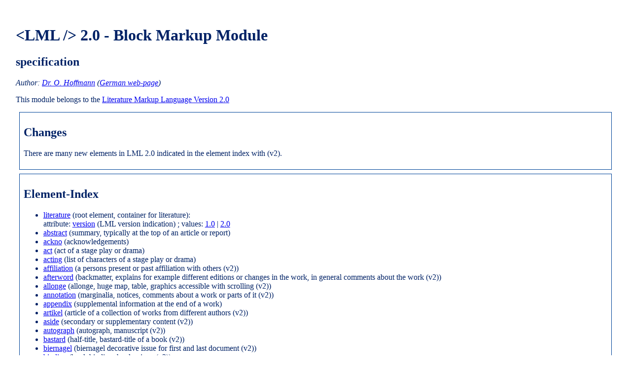

--- FILE ---
content_type: application/xhtml+xml; charset=iso-8859-1
request_url: http://hoffmann.bplaced.net/lml/block.php
body_size: 10491
content:
<?xml version="1.0" encoding="iso-8859-1" ?>
<?xml-stylesheet href="no.css" type="text/css" title="no style" alternate="yes" ?>
<?xml-stylesheet href="lit2.css" type="text/css" title="dark style" alternate="yes" ?>
<?xml-stylesheet href="lit.css" type="text/css" title="bright style" ?>
<!DOCTYPE html PUBLIC "-//W3C//DTD XHTML+RDFa 1.0//EN"
    "http://www.w3.org/MarkUp/DTD/xhtml-rdfa-1.dtd">
<html version="XHTML+RDFa 1.0"
xmlns="http://www.w3.org/1999/xhtml"
xmlns:l="http://purl.oclc.org/net/hoffmann/lml/#"
xml:lang="en">
<head>
<title>&lt;LML /&gt; 2.0 - Block Markup Module</title>
<meta property="l:keywords" content="Semantic web, role, RDFa, XHTML, SVG, WAI-ARIA, accessibility, LML, literature markup language" />
<meta property="l:desc" content="Block Markup Module from LML 2.0" />
<meta property="l:creator" content="Dr. O. Hoffmann" />
<meta property="l:genre" content="markup specification" />
<meta property="l:tune" content="neutral documentation" />
<meta property="l:impressum" content="
Dr. Olaf Hoffmann
Hannover
Deutschland/Germany
email:
&#100;&#114;&#46;&#111;&#46;&#104;&#111;&#102;&#102;&#109;&#97;&#110;&#110;&#64;&#103;&#109;&#120;&#46;&#100;&#101;" />
<meta property="l:license" content="
Copying and storage is allowed for private usage. The republishing is allowed without changes." />
<link rel="l:bookmark" hreflang="en" href="http://hoffmann.bplaced.net/lml/" title="LML: Literature Markup Language" />
<link rel="home" hreflang="de" href="http://hoffmann.bplaced.net" title="Dr. O. Hoffmann" />
<link rel="author" href="#sp-author" title="Author" />
</head>
<body>
<h1 id="sp-top"><abbr property="l:logo">&lt;LML /&gt;</abbr> 2.0 - Block Markup Module</h1>
<div property="l:release">
<h2 property="l:genre">specification</h2>

<address id="sp-author"> Author:
<a property="l:creator l:publisher" href="&#109;&#097;&#105;&#108;&#116;&#111;&#058;&#100;&#114;&#46;&#111;&#46;&#104;&#111;&#102;&#102;&#109;&#97;&#110;&#110;&#64;&#103;&#109;&#120;&#46;&#100;&#101;">Dr. O. Hoffmann</a>
(<a href="http://hoffmann.bplaced.net">German web-page</a>)
</address>

<p>This module belongs to the <a href="index.php">Literature Markup Language Version 2.0</a></p>
</div>

<div class="section" property="l:preface">
<h2 id="sp-changes">Changes</h2>

<p>There are many new elements in <abbr>LML</abbr> 2.0 indicated in the element index with (v2).</p>

</div>

<div class="section" property="l:s">
<h2 id="sp-index">Element-Index</h2>

<ul>
<li><a href='#literature'>literature</a> (root element, container for literature):<br />attribute: <a href='#a_version'>version</a> (LML version indication)
; values: <a href='#a_version1.0'>1.0</a> 
 | <a href='#a_version2.0'>2.0</a> 

</li>
<li><a href='#abstract'>abstract</a> (summary, typically at the top of an article or report)</li>
<li><a href='#ackno'>ackno</a> (acknowledgements)</li>
<li><a href='#act'>act</a> (act of a stage play or drama)</li>
<li><a href='#acting'>acting</a> (list of characters of a stage play or drama)</li>
<li><a href='#affiliation'>affiliation</a> (a persons present or past affiliation with others (v2))</li>
<li><a href='#afterword'>afterword</a> (backmatter, explains for example different editions or changes in the work, in general comments about the work (v2))</li>
<li><a href='#allonge'>allonge</a> (allonge, huge map, table, graphics accessible with scrolling (v2))</li>
<li><a href='#annotation'>annotation</a> (marginalia, notices, comments about a work or parts of it (v2))</li>
<li><a href='#appendix'>appendix</a> (supplemental information at the end of a work)</li>
<li><a href='#artikel'>artikel</a> (article of a collection of works from different authors (v2))</li>
<li><a href='#aside'>aside</a> (secondary or supplementary content (v2))</li>
<li><a href='#autograph'>autograph</a> (autograph, manuscript (v2))</li>
<li><a href='#bastard'>bastard</a> (half-title, bastard-title of a book (v2))</li>
<li><a href='#biernagel'>biernagel</a> (biernagel decorative issue for first and last document (v2))</li>
<li><a href='#binding'>binding</a> (book binding, book mirror (v2))</li>
<li><a href='#blurb'>blurb</a> (blurb, teaser, jacket text for a work (v2))</li>
<li><a href='#bq'>bq</a> (block of quoted text)</li>
<li><a href='#chapter'>chapter</a> (larger part of a work)</li>
<li><a href='#schapter'>schapter</a> (subchapter, larger part of a chapter (v2))</li>
<li><a href='#co'>co</a> (component, fragment of a jammed together work)</li>
<li><a href='#colophon'>colophon</a> (colophon, metadata about work and author, production notes at the end of a book (v2))</li>
<li><a href='#comment'>comment</a> (comment about another text fragment, typically from another person than the author)</li>
<li><a href='#concept'>concept</a> (concept, required background knowledge for the following content (v2))</li>
<li><a href='#conclusion'>conclusion</a> (conclusion or summary, typically at the end of a work)</li>
<li><a href='#cover'>cover</a> (container for a cover, graphics or raster image (v2))</li>
<li><a href='#dedication'>dedication</a> (dedication, devotement of the work to some other person or organisation)</li>
<li><a href='#discussion'>discussion</a> (container for comments about another text fragment (v2))</li>
<li><a href='#doublure'>doublure</a> (container for decorative front matter of a work or book (v2))</li>
<li><a href='#epigraph'>epigraph</a> (specific type of quotation or inscription at the beginning of a work)</li>
<li><a href='#epilog'>epilog</a> (epilog(ue) or afterword)</li>
<li><a href='#errata'>errata</a> (errata, corrigenda, list of known corrections for a work (v2))</li>
<li><a href='#explicit'>explicit</a> (the end of a work, final statement (v2))</li>
<li><a href='#extroduction'>extroduction</a> (extro, opposite of introduction, final statement (v2))</li>
<li><a href='#foreword'>foreword</a> (frontmatter, explains for example different editions or changes in a work, in general comments about a work (v2))</li>
<li><a href='#frontboard'>frontboard</a> (container for a decorative frontboard of a book (v2))</li>
<li><a href='#backboard'>backboard</a> (container for a decorative backboard of a book (v2))</li>
<li><a href='#frontispiece'>frontispiece</a> (frontmatter, some initial graphical representation, decorative illustration (v2))</li>
<li><a href='#g'>g</a> (group)</li>
<li><a href='#glossary'>glossary</a> (section containing definitions and explanations of specific phrases of a work)</li>
<li><a href='#glossterm'>glossterm</a> (term to be defined in a glossary (v2))</li>
<li><a href='#glossdef'>glossdef</a> (term definition in a glossary (v2))</li>
<li><a href='#h'>h</a> (heading or title of a chapter or section)</li>
<li><a href='#hs'>hs</a> (subheading or subtitle of a chapter or section)</li>
<li><a href='#help'>help</a> (helping text)</li>
<li><a href='#header'>header</a> (stereotype frontmatter of a document, chapter or section)</li>
<li><a href='#footer'>footer</a> (stereotype backmatter of a document, chapter or section)</li>
<li><a href='#incipit'>incipit</a> (the beginning of a work, initial statement (v2))</li>
<li><a href='#inscription'>inscription</a> (a specific type of quotation, phrase, poem as supplemental meta content about a work (v2))</li>
<li><a href='#introduction'>introduction</a> (frontmatter, purpose and goals of a work (v2))</li>
<li><a href='#logo'>logo</a> (identifiable, characteristic (graphical) representation of an entity or idea)</li>
<li><a href='#metadata'>metadata</a> (metadata, colophon about the work, directly to be presented (v2))</li>
<li><a href='#opener'>opener</a> (general container to collect all frontmatter (v2))</li>
<li><a href='#closer'>closer</a> (general container to collect all backmatter (v2))</li>
<li><a href='#postscriptum'>postscriptum</a> (some additional statement behind the end of a work, often used in letters (v2))</li>
<li><a href='#preamble'>preamble</a> (introductory and expressionary statement in a document about purpose and underlying philosophy of a work (v2))</li>
<li><a href='#preface'>preface</a> (frontmatter, explains motivation, reason to write the work, origins of the idea)</li>
<li><a href='#preliminaries'>preliminaries</a> (preliminaries of a work with information about contributors, credits, preface (v2))</li>
<li><a href='#prolog'>prolog</a> (frontmatter, prolog(ue), background of a story, content of a work, not part of a work itself (v2))</li>
<li><a href='#s'>s</a> (section, larger part of a work, section of a chapter)</li>
<li><a href='#salute'>salute</a> (some introductory greeting (v2))</li>
<li><a href='#scene'>scene</a> (scene of an stage play or drama)</li>
<li><a href='#spine'>spine</a> (representation of a book spine (v2))</li>
<li><a href='#signature'>signature</a> (signature at the end of a related block element, containing a signature as texts or as graphics (v2))</li>
<li><a href='#trailer'>trailer</a> (container for information or description, heading like at the end of a section (v2))</li>
<li><a href='#vacat'>vacat</a> (container for an intentionally empty fragment (v2))</li>
<li><a href='#warning'>warning</a> (container for a warning exposed to the audience (v2))</li>
<li><a href='#werk'>werk</a> (container for a complete work of a collection of a single author (v2))</li>
</ul>
<p><a href="index.php">Complete Element and Attribute Index</a></p>
</div><!-- sp-index  -->


<div class="section" property="l:s">
<h2 id="sp-block">Content Block Elements</h2>

<div class="section" property="l:s">
<h3 id="literature">literature</h3>
<h4>Description</h4>
<p>Type: Block</p>
<p>
This element corresponds to the root element of an <abbr>LML</abbr> document.
Every content is literature, therefore is everything included in the <code>literature</code> element.
There is often no need to use this element within a <code><em>role</em></code> attribute,
because the host language has its own root element.
But in a format not related to literature it might be useful to indicate clearly a change from something else to <code>literature</code>.
</p>
<p>
A second functionality is to separate embedded content from other authors.
For this within the document there is another <code>literature</code> element noted,
containing the independent content respectively document fragment.
</p>

<div class="section" property="l:s">
<h4 id="a_version">version</h4>
<h5>Description</h5>
<p>Type: Attribute</p>
<p>
The element <a href="#literature"><code>literature</code></a> has a specific attribute <code><em>version</em></code>,
indicating the <abbr>LML</abbr> version of the current document (fragment).
The value is a string, containing a version information.<br />
For the version 1.0 one may write: <code><em>version</em></code> = "<var id="a_version1.0">1.0</var>".<br />
For version 2.0 one may write: <code><em>version</em></code> = "<var id="a_version2.0">2.0</var>".<br />
Within another host language using <code>literature</code> as a <code><em>role</em></code> value,
one may use the attribute on the same element with an <abbr>LML</abbr> prefix as usual for attributes from foreign namespaces.
Without a version indication, the current/latest version is assumed
(whatever this means, depends on the user-agent; human readers might be able to guess this better from the date,
a document was <a href="metadata.php#published"><code>published</code></a> too).
</p>
<p>
If <abbr>LML</abbr> fragments are used in compound documents,
it might be useful too, to indicate which version is meant.
Authors are recommended to use a <a href="#literature"><code>literature</code></a> element
with a <code><em>version</em></code> attribute in such a case for larger fragments;
if no <a href="#literature"><code>literature</code></a> element is used as container,
authors may reference the version with a <acronym>CURIE</acronym> in a <code><em>role</em></code>
or <code><em>property</em></code> attribute.
</p>
</div>

<h4>Relations</h4>
<ul>
<li><abbr>HTML4</abbr>: <a href="http://www.w3.org/TR/html4/struct/global.html#h-7.3"><code>html</code></a></li>
<li><acronym>DAISY</acronym>: <a href="http://www.daisy.org/z3986/structure/SG-DAISY3/index-of-elements.html#dtbook"><code>dtbook</code></a></li>
<li> <abbr>TEI</abbr>: <code>TEI</code></li>
<li>'<abbr>HTML5</abbr>': <code>article</code></li>
</ul>


<h3>Literature samples</h3>

<p><a href="flashFiction.xml">A small anthology of flash fictions</a>.<br />
Obviously most other samples are samples for <a href="#literature"><code>literature</code></a>
too, this mainly shows nested <a href="#literature"><code>literature</code></a> elements.</p>

</div>





<div class="section" property="l:s">
<h3 id="abstract">abstract</h3>
<h4>Description</h4>
<p>Type: Block</p>
<p>
An <code>abstract</code> is a summary, typically at the top of an article or report.
This is especially usual at the top of scientific articles.
</p>
<h4>Relations</h4>
<ul>
<li>DocBook: <a href="http://www.docbook.org/tdg/en/html/abstract.html"><code>abstract</code></a></li>
<li>DublinCore <a href="http://purl.org/dc/terms/abstract"><code>abstract</code></a></li>
<li>Atom: <code>summary</code></li>
</ul>
</div>

<div class="section" property="l:s">
<h3 id="ackno">ackno</h3>
<h4>Description</h4>
<p>Type: Block</p>
<p>
Acknowledgements related to the documents, an expression of thanks to somebody for ideas, discussion, typically at the end of the document or article.
As credits sometimes as well part of the front matter of a work.
</p>
<h4>Relations</h4>
<ul>
<li>DocBook: <a href="http://www.docbook.org/tdg/en/html/ackno.html"><code>ackno</code></a></li>
<li><abbr>XLDL</abbr>: <a href="http://www.ister.org/code/xldl/doc/xldl.dtd.html#acknowledgement"><code>acknowledgement</code></a></li>
</ul>
</div>

<div class="section" property="l:s">
<h3 id="act">act</h3>
<h4>Description</h4>
<p>Type: Block</p>
<p>
An <code>act</code> of a stage play or drama etc.
</p>
<h4>Relations</h4>
<ul>
<li><abbr>XLDL</abbr>: <a href="http://www.ister.org/code/xldl/doc/xldl.dtd.html#act"><code>act</code></a></li>
</ul>
</div>

<div class="section" property="l:s">
<h3 id="acting">acting</h3>
<h4>Description</h4>
<p>Type: Block</p>
<p>
A container for a list of characters typically at the beginning of an <a href="#act"><code>act</code></a> or
<a href="#scene"><code>scene</code></a> of an stage play or drama etc.
</p>
<h4>Relations</h4>
<ul>
<li><abbr>XLDL</abbr>: <a href="http://www.ister.org/code/xldl/doc/xldl.dtd.html#acting"><code>acting</code></a></li>
</ul>
</div>


<div class="section" property="l:s">
<h3 id="affiliation">affiliation (v2)</h3>
<h4>Description</h4>
<p>Type: Block</p>
<p>
A person's present or past affiliation with some organisation, for example an employer or sponsor.
</p>
<h4>Relations</h4>
<ul>
<li><abbr>TEI</abbr>: <code>affiliation</code></li>
</ul>
</div>


<div class="section" property="l:s">
<h3 id="afterword">afterword (v2)</h3>
<h4>Description</h4>
<p>Type: Block</p>
<p>
Afterword, explains for example different editions or changes in the work, in general comments about the work.
</p>
</div>

<div class="section" property="l:s">
<h3 id="allonge">allonge (v2)</h3>
<h4>Description</h4>
<p>Type: Block</p>
<p>
Allonge, in printed books something to fold out, a larger map, plate or table.
In digital book this may apply for some areas with supplementary graphics, tables or lists of huge size and specific requirements for visual display.
Usually this is intended for scrolling vertically and horizontally, therefore not intend for usual flow content.
</p>
</div>

<div class="section" property="l:s">
<h3 id="annotation">annotation (v2)</h3>
<h4>Description</h4>
<p>Type: Block</p>
<p>
Marginalia, notices, comments about a work or parts of it, typically referencing the discussed fragments explicitly,
here collected in a separate container at the beginning or end, not within the content of a work
(in digital works instead of footnotes, in <abbr>LML</abbr> as well within <a href="metadata.php#meta"><code>meta</code></a>).
</p>
</div>

<div class="section" property="l:s">
<h3 id="appendix">appendix</h3>
<h4>Description</h4>
<p>Type: Block</p>
<p>
Container for an appendix or addendum.
Typically if present this is appended to the end of a book, article, report or general a larger piece of literature.
The issues of an appendix are somehow related to the main part of the rest,
but not directly in the focus of the theme.
Often it helps to understand the main part.
</p>
<h4>Relations</h4>
<ul>
<li>DocBook: <a href="http://www.docbook.org/tdg/en/html/appendix.html"><code>appendix</code></a></li>
</ul>
</div>

<div class="section" property="l:s">
<h3 id="artikel">artikel (v2)</h3>
<h4>Description</h4>
<p>Type: Block</p>
<p>
Container for a complete work within a collection of works from different authors.
For works of the same author for a collection prefer <a href="#werk">werk</a>.
</p>
</div>

<div class="section" property="l:s">
<h3 id="aside">aside (v2)</h3>
<h4>Description</h4>
<p>Type: Block</p>
<p>
Secondary or supplementary content.
A section that consists of content that is tangentially related to other fragments around it.
Often this is presented as a sidebar or a box with specific decoration to separate it form the core content.
</p>
<h4>Relations</h4>
<ul>
<li>'<abbr>HTML5</abbr>': <code>aside</code></li>
</ul>
</div>

<div class="section" property="l:s">
<h3 id="autograph">autograph (v2)</h3>
<h4>Description</h4>
<p>Type: Block</p>
<p>
Container for the representation of a manuscript, a work.
The content might by vector graphics, raster images or text with a specific font representing the handwriting of a prominent person of his own work. (v2)
</p>
</div>

<div class="section" property="l:s">
<h3 id="bastard">bastard (v2)</h3>
<h4>Description</h4>
<p>Type: Block</p>
<p>
Half-title, bastard-title of a book. (v2)
</p>
</div>

<div class="section" property="l:s">
<h3 id="biernagel">biernagel (v2)</h3>
<h4>Description</h4>
<p>Type: Block</p>
<p>
Biernagel, derived form older printed book, a protection against wet base.
For digital books this is obviously only an adaption, but might be added as decoration to the cover and the last document of a book-like work. (v2)
</p>
</div>

<div class="section" property="l:s">
<h3 id="binding">binding (v2)</h3>
<h4>Description</h4>
<p>Type: Block</p>
<p>
Book binding, book mirror.
Container for typically simple decorative front or back matter of a work or book.
</p>
</div>

<div class="section" property="l:s">
<h3 id="blurb">blurb (v2)</h3>
<h4>Description</h4>
<p>Type: Block</p>
<p>
Blurb, teaser, jacket text for a work.
</p>
</div>

<div class="section" property="l:s">
<h3 id="bq">bq</h3>
<h4>Description</h4>
<p>Type: Block</p>
<p>
A container for a quoted text.
The <a href="inline.php#cite"><code>cite</code></a> element provides the information about the source, respectively the author.
Typically content from other authors is quoted, and only if mentioned in relation to the current theme
and within the current document.
This is not necessary, if the other related element is already indicated as independent article (or report) in a collection
from different authors, if for each of them is unambiguously specified, which are the authors of each article within the article.
</p>
<h4>Relations</h4>
<ul>
<li>DocBook: <a href="http://www.docbook.org/tdg/en/html/blockquote.html"><code>blockquote</code></a></li>
<li><acronym>DAISY</acronym>: <a href="http://www.daisy.org/z3986/structure/SG-DAISY3/index-of-elements.html#blockquote"><code>blockquote</code></a></li>
<li><abbr>HTML4</abbr>: <a href="http://www.w3.org/TR/html4/struct/text.html#edef-BLOCKQUOTE"><code>blockquote</code></a></li>
<li><abbr>TEI</abbr>: <code>cit</code></li>
</ul>

<h3>Samples for <code>bq</code></h3>
<ul>
<li><a href="quote-sample01.xml">Examples how to quote</a></li>
<li><a href="dialogue.xml">Quoting Shakespeare</a></li>
</ul>
</div>


<div class="section" property="l:s">
<h3 id="chapter">chapter</h3>
<h4>Description</h4>
<p>Type: Block</p>
<p>
A chapter is a larger part of a book or another larger document.
</p>
<h4>Relations</h4>
<ul>
<li>DocBook: <a href="http://www.docbook.org/tdg/en/html/chapter.html"><code>chapter</code></a></li>
<li><abbr>XLDL</abbr>: <a href="http://www.ister.org/code/xldl/doc/xldl.dtd.html#chapter"><code>chapter</code></a></li>
</ul>
</div>


<div class="section" property="l:s">
<h3 id="schapter">schapter (v2)</h3>
<h4>Description</h4>
<p>Type: Block</p>
<p>
A subchapter, a larger part of chapter.
</p>
</div>


<div class="section" property="l:s">
<h3 id="co">co</h3>
<h4>Description</h4>
<p>Type: Block</p>
<p>
Often in a magazine, newspaper or an online portal not really related text fragments are jammed together
in one document, therefore there is not really only one theme per document.
<code>co</code> (component) indicates such a fragment.
In contrast to this for example a group of chapters and sections share close relations and the same issue;
independent content from different authors are typically indicated either as quotings or
with additional <a href="#literature"><code>literature</code></a> elements.
For components such a separation by author is not required or does not exist.
Typical components of magazines or newspapers of online portals are for example a weather forecast, a column or gloss,
a news section or advertisement, jokes, cartoons, dictum of the day.
While the content of such components changes regularly, the type of the content remains the same for a longer time.
</p>
<h4>Relations</h4>
<ul>
<li>Atom: <code>content</code></li>
<li><abbr>RSS1.0</abbr>: <a href="http://web.resource.org/rss/1.0/spec#s5.5"><code>item</code></a></li>
</ul>
</div>


<div class="section" property="l:s">
<h3 id="colophon">colophon (v2)</h3>
<h4>Description</h4>
<p>Type: Block</p>
<p>
Colophon, metadata about work and author, production notes at the end of a book.
</p>
<h4>Relations</h4>
<ul>
<li><abbr>TEI</abbr>: <code>colophon</code></li>
</ul>
</div>


<div class="section" property="l:s">
<h3 id="comment">comment</h3>
<h4>Description</h4>
<p>Type: Block</p>
<p>
A comment about another text fragment, typically from another person than the author.
This appears often at the bottom of online articles or in blogs, guest books, forums.
Of course the author of the comment should be identified too.
This is different from a quotation, because normally the author does not quote a comment, the commentator adds the comment himself.
Because it is closely related to the issue of the document,
this is better than using the element <a href="#literature"><code>literature</code></a> to indicate something completely separated
or the element <a href="#co"><code>co</code></a> indicating some completely different content.
</p>

</div>

<div class="section" property="l:s">
<h3 id="concept">concept (v2)</h3>
<h4>Description</h4>
<p>Type: Block</p>
<p>
A fragment indicating a concept, the required background knowledge for the following content.
</p>
<h4>Relations</h4>
<ul>
<li><abbr>DITA</abbr>: <code>concept</code></li>
</ul>
</div>

<div class="section" property="l:s">
<h3 id="conclusion">conclusion</h3>
<h4>Description</h4>
<p>Type: Block</p>
<p>
A fragment containing a conclusion or summary typically at the end of a scientific article.
</p>
</div>

<div class="section" property="l:s">
<h3 id="cover">cover (v2)</h3>
<h4>Description</h4>
<p>Type: Block</p>
<p>
Container for a cover, graphics or raster image.
</p>
</div>

<div class="section" property="l:s">
<h3 id="dedication">dedication</h3>
<h4>Description</h4>
<p>Type: Block</p>
<p>
A dedication or inscription, typically somewhere at the beginning of the document.
</p>
<h4>Relations</h4>
<ul>
<li>DocBook: <a href="http://www.docbook.org/tdg/en/html/dedication.html"><code>dedication</code></a></li>
<li><abbr>XLDL</abbr>: <a href="http://www.ister.org/code/xldl/doc/xldl.dtd.html#dedication"><code>dedication</code></a></li>
</ul>
</div>


<div class="section" property="l:s">
<h3 id="discussion">discussion (v2)</h3>
<h4>Description</h4>
<p>Type: Block</p>
<p>
A container for <a href="#comment"><code>comment</code></a>s from different persons.
This appears often at the bottom of online articles or in blogs, guest books, forums.
This is different from a quotation, because normally the author does not quote a comment, the commentator adds the comment himself.
</p>
</div>

<div class="section" property="l:s">
<h3 id="doublure">doublure (v2)</h3>
<h4>Description</h4>
<p>Type: Block</p>
<p>
Container for decorative front matter of a work or book.
</p>
</div>


<div class="section" property="l:s">
<h3 id="epigraph">epigraph</h3>
<h4>Description</h4>
<p>Type: Block</p>
<p>
A specific type of quotation or inscription at the beginning of a document or document section.
</p>
<h4>Relations</h4>
<ul>
<li>DocBook: <a href="http://www.docbook.org/tdg/en/html/epigraph.html"><code>epigraph</code></a></li>
<li><acronym>DAISY</acronym>: <a href="http://www.daisy.org/z3986/structure/SG-DAISY3/index-of-elements.html#epigraph"><code>epigraph</code></a></li>
<li>FictionBook: <code>epigraph</code></li>
<li><abbr>XLDL</abbr>: <a href="http://www.ister.org/code/xldl/doc/xldl.dtd.html#slogan"><code>slogan</code></a></li>
<li><abbr>TEI</abbr>: <code>epigraph</code></li>
</ul>
</div>

<div class="section" property="l:s">
<h3 id="epilog">epilog</h3>
<h4>Description</h4>
<p>Type: Block</p>
<p>
An epilog(ue) of a book or larger article, closing statement about what happened after the time range detailed in a book or story.
</p>
<h4>Relations</h4>
<ul>
<li><abbr>XLDL</abbr>: <a href="http://www.ister.org/code/xldl/doc/xldl.dtd.html#coda"><code>coda</code></a></li>
<li><abbr>TEI</abbr>: <code>epilogue</code></li>
</ul>
</div>


<div class="section" property="l:s">
<h3 id="errata">errata (v2)</h3>
<h4>Description</h4>
<p>Type: Block</p>
<p>
Errata, corrigenda, list of known corrections for a work.
</p>
</div>


<div class="section" property="l:s">
<h3 id="explicit">explicit (v2)</h3>
<h4>Description</h4>
<p>Type: Block</p>
<p>
The 'end of a work', final statement, colophon.
</p>
<ul>
<li><abbr>TEI</abbr>: <code>explicit</code></li>
</ul>
</div>


<div class="section" property="l:s">
<h3 id="extroduction">extroduction (v2)</h3>
<h4>Description</h4>
<p>Type: Block</p>
<p>
Extro, opposite of introduction, final statement.
</p>
</div>


<div class="section" property="l:s">
<h3 id="foreword">foreword (v2)</h3>
<h4>Description</h4>
<p>Type: Block</p>
<p>
Foreword, explains for example different editions or changes in a work, in general comments about a work.
</p>
</div>

<div class="section" property="l:s">
<h3 id="frontboard">frontboard (v2)</h3>
<h4>Description</h4>
<p>Type: Block</p>
<p>
Container for a decorative frontboard of a book.
</p>
</div>

<div class="section" property="l:s">
<h3 id="backboard">backboard (v2)</h3>
<h4>Description</h4>
<p>Type: Block</p>
<p>
Container for a decorative backboard of a book.
</p>
</div>


<div class="section" property="l:s">
<h3 id="frontispiece">frontispiece (v2)</h3>
<h4>Description</h4>
<p>Type: Block</p>
<p>
Container for a frontispiece or facsimile - some initial graphical representation, decorative illustration.
</p>
</div>


<div class="section" property="l:s">
<h3 id="g">g</h3>
<h4>Description</h4>
<p>Type: Block</p>
<p>
A generic block container to indicate a group of elements or text fragments.
This is typically used as a container, if there is no other element with a semantic meaning fitting to the intention of the author.
Typically a host language will have such a container anyway, there is not need to use this as a role value,
but this maybe is useful, if <abbr>LML</abbr> is used as the host language itself.
</p>
<p>
If an author uses this element, because no other element fits to the intended semantic meaning of the text, this may indicate,
that there is a semantic gap in the current version of <abbr>LML</abbr>.
Before this generic element is used, authors may check again, that there is no other element fitting to the intended meaning.
Alternatively it is possible, that the intended meaning should be checked again, if this is meaningful.
</p>
<p>
But there are some applications for a generic container, for example related to the limited capabilities of the used styling language.
This cannot be changed with <abbr>LML</abbr>, but the usage of a generic container avoids at least the corruption of the semantic meaning
with a wrong usage of a meaningful container for the wrong purpose.
</p>
<h4>Relations</h4>
<ul>
<li><abbr>SVG</abbr>: <a href="http://www.w3.org/TR/SVG11/struct.html#GElement"><code>g</code></a></li>
<li><acronym>DAISY</acronym>: <a href="http://www.daisy.org/z3986/structure/SG-DAISY3/index-of-elements.html#div"><code>div</code></a></li>
<li><abbr>HTML4</abbr>: <a href="http://www.w3.org/TR/html4/struct/global.html#edef-DIV"><code>div</code></a></li>
<li><abbr>XLDL</abbr>: <a href="http://www.ister.org/code/xldl/doc/xldl.dtd.html#text"><code>text</code></a></li>
<li><abbr>TEI</abbr>: <code>div</code>, <code>div1</code> - <code>div7</code></li>
</ul>
</div>

<div class="section" property="l:s">
<h3 id="glossary">glossary</h3>
<h4>Description</h4>
<p>Type: Block</p>
<p>
Container for a glossary.
A glossary is a separated part of a project containing a list of words, idioms, expressions, phrases often used in the project
and required to understand the content of a project.
This helps the reader especially, if the idioms are more precisely defined as in the general use or not used at all in another context.
</p>
<h4>Relations</h4>
<ul>
<li>DocBook: <a href="http://www.docbook.org/tdg/en/html/glossary.html"><code>glossary</code></a></li>
</ul>


<h3 id="glossterm">glossterm (v2)</h3>
<h4>Description</h4>
<p>Type: Block</p>
<p>
Container for a term to be defined in a <a href="#glossary"><code>glossary</code></a>.
</p>

<h3 id="glossdef">glossdef (v2)</h3>
<h4>Description</h4>
<p>Type: Block</p>
<p>
Container for a term definition in a <a href="#glossary"><code>glossary</code></a>.
</p>

<p>
The typical substructure of a <a href="#glossary"><code>glossary</code></a> is a heading followed by a list
of terms with definitions, maybe followed by another heading and more terms and definitions and so on.
Typically the <code>glossterm</code> appears directly before a <code>glossdef</code>, the <code>glossdef</code>
defines the <code>glossterm</code> directly before.
It is possible to provide more than one <code>glossterm</code> before a <code>glossterm</code>,
in this case the <code>glossterm</code> defines them all.
If there is one or more <code>glossdef</code> behind <code>glossterm</code>(s),
the definitions apply all to the <code>glossterm</code>(s) before and are intended as alternative explanations.<br />
If a <code>glossdef</code> has no <code>glossterm</code>(s) before, this implicates an empty term, this means,
it defines nothing, what is typically not meaningful.
If there is no <code>glossdef</code> after <code>glossterm</code>(s), this implicates an empty definition, the term remain undefined.<br />
Other elements before or after do not implicate a term or definition, they simply separate the glossary structure,
this means additionally <code>glossdef</code> and <code>glossterm</code> do not apply to glossary content before or
after such a separation structure, only to the local group of glossary content.
</p>

</div>


<div class="section" property="l:s">
<h3 id="h">h</h3>
<h4>Description</h4>
<p>Type: Block</p>
<p>
A heading or title of a chapter or section or otherwise separated part of content.
Because the heading belongs to this section or part and is therefore expected to be inside the section or part and not before.
</p>
<h4>Relations</h4>
<ul>
<li><abbr>WAI-ARIA</abbr>: <a href="http://www.w3.org/TR/wai-aria/#heading"><code>heading</code></a></li>
<li>DocBook: <a href="http://www.docbook.org/tdg/en/html/title.html"><code>title</code></a></li>
<li><acronym>DAISY</acronym>: <a href="http://www.daisy.org/z3986/structure/SG-DAISY3/index-of-elements.html#h1"><code>h1</code></a> ... <code>h6</code></li>
<li><acronym>DAISY</acronym>: <a href="http://www.daisy.org/z3986/structure/SG-DAISY3/index-of-elements.html#title"><code>title</code></a></li>
<li><abbr>HTML4</abbr>: <a href="http://www.w3.org/TR/html4/struct/global.html#h-7.5.5"><code>h1</code> - <code>h6</code></a></li>
<li>Atom: <code>title</code></li>
<li>FictionBook: <code>title</code></li>
<li><abbr>XLDL</abbr>: <a href="http://www.ister.org/code/xldl/doc/xldl.dtd.html#title"><code>title</code></a></li>
<li><abbr>TEI</abbr>: <code>head</code></li>
</ul>

<h3 id="hs">hs</h3>
<h4>Description</h4>
<p>Type: Block</p>
<p>
A subheading or subtitle of a chapter or section or otherwise separated part of content.
This is intended to follow after the related (main) heading related to the same fragment
and does not indicate another subsection or part of the content
as for example the <code>h1</code> - <code>h6</code> cascade indicates for <abbr>(X)HTML</abbr>.
In some use cases something like a subheading may precede a heading too,
this is not excluded for the usage of this element.
</p>
<h4>Relations</h4>
<ul>
<li>DocBook: <a href="http://www.docbook.org/tdg/en/html/subtitle.html"><code>subtitle</code></a></li>
<li>Atom: <code>subtitle</code></li>
<li>FictionBook: <code>subtitle</code></li>
<li><abbr>XLDL</abbr>: <a href="http://www.ister.org/code/xldl/doc/xldl.dtd.html#subtitle"><code>subtitle</code></a></li>
</ul>
</div>



<div class="section" property="l:s">
<h3 id="help">help</h3>
<h4>Description</h4>
<p>Type: Block</p>
<p>
Container for a helping text.
Internet projects and interactive applications may need some additional helping suggestions for users,
this can be gathered in a <code>help</code> container.
With such a structure it is easier to find such a help.
Additional information in the <a href="metadata.php#meta"><code>meta</code></a> element of the <code>help</code> may indicate
to what the <code>help</code> is related, if this is not obvious.
</p>
<h4>Relations</h4>
<p>
This is for example available in <abbr>(X)HTML</abbr> as a value for the attributes
<code><em>rel</em></code> and <code><em>rev</em></code>,
not as a specific element or attribute.
Of course, if <code><em>rel</em></code> and <code><em>rev</em></code> can reference a
<code>help</code>, this should be identifiable too.
</p>
</div>


<div class="section" property="l:s">
<h3 id="header">header</h3>
<h4>Description</h4>
<p>Type: Block</p>
<p>
There are some stereotype constructions within multiple document projects,
especially on web pages at the top of the document or some larger document fragment
to contain a heading (including sometimes an image or logo) for a larger project like a book or magazine
to indicate such a conception of a larger construction and to identify the project as somehow unique.
Sometimes this is called 'corporate design'.
This is the element to contain such information.
One advantage is, that for non visual presentation the user can simply skip this document fragment,
if identified to be already known.
</p>
<h4>Relations</h4>
<ul>
<li>'<abbr>HTML5</abbr>': <code>header</code></li>
</ul>

<h3 id="footer">footer</h3>
<h4>Description</h4>
<p>Type: Block</p>
<p>
There are some stereotype constructions within multiple document projects,
especially on web pages at the bottom of the document or some larger
document fragment to contain some stereotypes like contact data, copyright notes, repeated content
for a larger project like a book or magazine to indicate such a conception of a larger construction
and to identify the project as somehow unique.  Sometimes this is called 'corporate design'.
This is the element to contain such information.
One advantage is, that for non visual presentation the user can simply skip this document fragment,
if identified to be already known.
</p>
<h4>Relations</h4>
<ul>
<li>'<abbr>HTML5</abbr>': <code>footer</code></li>
<li><abbr>XLDL</abbr>: <a href="http://www.ister.org/code/xldl/doc/xldl.dtd.html#footnote"><code>footnote</code></a></li>
</ul>
</div>


<div class="section" property="l:s">
<h3 id="incipit">incipit (v2)</h3>
<h4>Description</h4>
<p>Type: Block</p>
<p>
The 'beginning of a work', initial statement, summary.
</p>
<h4>Relations</h4>
<ul>
<li><abbr>TEI</abbr>: <code>incipit</code></li>
</ul>
</div>


<div class="section" property="l:s">
<h3 id="inscription">inscription (v2)</h3>
<h4>Description</h4>
<p>Type: Block</p>
<p>
Inscription, a specific type of quotation, phrase, poem as supplemental meta content about a work.
</p>
</div>


<div class="section" property="l:s">
<h3 id="introduction">introduction (v2)</h3>
<h4>Description</h4>
<p>Type: Block</p>
<p>
Introduction, purpose and goals of a work.
</p>
</div>


<div class="section" property="l:s">
<h3 id="logo">logo</h3>
<h4>Description</h4>
<p>Type: Block</p>
<p>
A logo is a construction to identify a project, company or person typically represented with some graphic-text combination,
maybe contained in a figure.
If the logo is only available for a specific representation, for example a graphical or acoustical (jingle) sign,
it is expected, that <code>logo</code> contains at least a generic text alternative for example as a descriptive meta information.
</p>
<h4>Relations</h4>
<ul>
<li>wikipedia: <a href="http://en.wikipedia.org/wiki/Logo">Logo</a></li>
<li>wikipedia: <a href="http://en.wikipedia.org/wiki/Jingle">Jingle</a></li>
<li>Atom: <code>icon</code></li>
<li>Atom: <code>logo</code></li>
</ul>
</div>


<div class="section" property="l:s">
<h3 id="metadata">metadata (v2)</h3>
<h4>Description</h4>
<p>Type: Block</p>
<p>
Metadata, colophon about the work, directly exposed opposite to <a href="metadata.php#meta"><code>meta</code></a>.
</p>
</div>


<div class="section" property="l:s">
<h3 id="opener">opener (v2)</h3>
<h4>Description</h4>
<p>Type: Block</p>
<p>
A general container to collect all frontmatter of a document like foreword, dedications, inscriptions, list of contents etc.
</p>
<h4>Relations</h4>
<ul>
<li><abbr>TEI</abbr>: <code>opener</code></li>
</ul>

<h3 id="closer">closer</h3>
<h4>Description</h4>
<p>Type: Block</p>
<p>
A general container to collect all backmatter of a document like afterword, appendix, glossary, bibliography etc.
</p>
<h4>Relations</h4>
<ul>
<li><abbr>TEI</abbr>: <code>closer</code></li>
</ul>
</div>


<div class="section" property="l:s">
<h3 id="postscriptum">postscriptum (v2)</h3>
<h4>Description</h4>
<p>Type: Block</p>
<p>
Postscriptum, some additional statement, often used in letters.
</p>
<h4>Relations</h4>
<ul>
<li><abbr>TEI</abbr>: <code>postscript</code></li>
</ul>
</div>


<div class="section" property="l:s">
<h3 id="preamble">preamble (v2)</h3>
<h4>Description</h4>
<p>Type: Block</p>
<p>
Preamble, introductory and expressionary statement in a document about purpose and underlying philosophy of a work.
</p>
</div>


<div class="section" property="l:s">
<h3 id="preface">preface</h3>
<h4>Description</h4>
<p>Type: Block</p>
<p>
A preface explains motivation, reason to write the work, origins of the idea.
</p>
<h4>Relations</h4>
<ul>
<li>DocBook: <a href="http://www.docbook.org/tdg/en/html/preface.html"><code>preface</code></a></li>
<li><abbr>XLDL</abbr>: <a href="http://www.ister.org/code/xldl/doc/xldl.dtd.html#preface"><code>preface</code></a></li>
</ul>
</div>


<div class="section" property="l:s">
<h3 id="preliminaries">preliminaries (v2)</h3>
<h4>Description</h4>
<p>Type: Block</p>
<p>
Representation of preliminaries of a work.
This is typically part of the front matter of a work with information about contributors, credits, preface.
</p>
</div>
Â´
<div class="section" property="l:s">
<h3 id="prolog">prolog (v2)</h3>
<h4>Description</h4>
<p>Type: Block</p>
<p>
Prolog(ue), background of a story, content of a work, not part of a work itself.
This is usually provided to introduce into a story, 'what happened before'.
</p>
<h4>Relations</h4>
<ul>
<li><abbr>TEI</abbr>: <code>prologue</code></li>
</ul>
</div>


<div class="section" property="l:s">
<h3 id="s">s</h3>
<h4>Description</h4>
<p>Type: Block</p>
<p>
A section is a larger part of a book or another larger document.
Or it is a section of a chapter.
If both is used, a chapter may contain sections, but a section may not contain chapters.
<code>s</code> may contain <code>s</code> themselves,
such subsections have no specific elements, the section level has to be determined according to their nesting.
</p>
<h4>Relations</h4>
<ul>
<li>DocBook: <a href="http://www.docbook.org/tdg/en/html/section.html"><code>section</code></a></li>
<li><abbr>XHTML2</abbr>: <a href="http://www.w3.org/TR/xhtml2/mod-structural.html#edef_structural_section"><code>section</code></a></li>
<li>'<abbr>HTML5</abbr>': <code>section</code></li>
<li>FictionBook: <code>section</code></li>
<li><abbr>XLDL</abbr>: <a href="http://www.ister.org/code/xldl/doc/xldl.dtd.html#section"><code>section</code></a></li>
</ul>


<div class="section" property="l:s">
<h4 id="s_depth">depth (v2)</h4>
<h5>Description</h5>
<p>Type: Attribute</p>
<p>
<code><em>depth</em></code> be used to indicate manually the depth of nesting of an element <a href="#s"><code>s</code></a>.
This can for example simplify styling or just for orientation of the author, but has not much semantic relevance.
The values is an integer, usually positive.
</p>

</div>

</div>


<div class="section" property="l:s">
<h3 id="salute">salute (v2)</h3>
<h4>Description</h4>
<p>Type: Block</p>
<p>
A container for some introductory greeting.
</p>
<h4>Relations</h4>
<ul>
<li><abbr>TEI</abbr>: <code>salute</code></li>
</ul>
</div>


<div class="section" property="l:s">
<h3 id="scene">scene</h3>
<h4>Description</h4>
<p>Type: Block</p>
<p>
A <code>scene</code> of a stage play or drama etc.
</p>
<h4>Relations</h4>
<ul>
<li><abbr>XLDL</abbr>: <a href="http://www.ister.org/code/xldl/doc/xldl.dtd.html#scene"><code>scene</code></a></li>
</ul>
</div>


<div class="section" property="l:s">
<h3 id="signature">signature (v2)</h3>
<h4>Description</h4>
<p>Type: Block</p>
<p>
A container for a signature at the end of a related block element, containing a signature as texts or as graphics.
This appears often at the end of dedications or letters.
The purpose is typically, the author of some content wants to pronounce,
that him/herself has written this passage as personal statement.
</p>
<h4>Relations</h4>
<ul>
<li><abbr>TEI</abbr>: <code>signed</code></li>
</ul>
</div>


<div class="section" property="l:s">
<h3 id="spine">spine (v2)</h3>
<h4>Description</h4>
<p>Type: Block</p>
<p>
Representation of a book spine, typically short text with author name an title of a work.
</p>
</div>


<div class="section" property="l:s">
<h3 id="trailer">trailer (v2)</h3>
<h4>Description</h4>
<p>Type: Block</p>
<p>
A container for information or description, heading like at the end of a section for example.
</p>
<h4>Relations</h4>
<ul>
<li><abbr>TEI</abbr>: <code>trailer</code></li>
</ul>
</div>

<div class="section" property="l:s">
<h3 id="vacat">vacat (v2)</h3>
<h4>Description</h4>
<p>Type: Block</p>
<p>
Container for an intentionally empty fragment, vacat document.
This may apply as well, it the element contains something like 'this area is intentionally left blank' or a corresponding graphic.
</p>
</div>

<div class="section" property="l:s">
<h3 id="warning">warning (v2)</h3>
<h4>Description</h4>
<p>Type: Block</p>
<p>
Container for a warning exposed to the audience.
</p>
</div>

<div class="section" property="l:s">
<h3 id="werk">werk (v2)</h3>
<h4>Description</h4>
<p>Type: Block</p>
<p>
Container for a complete work within a collection of works of the same author.
For works of different authors in a collection prefer <a href="#artikel">artikel</a>.
</p>
</div>

<h3>Block samples</h3>

<p><a href="sample01.xml">Samples for several block and inline elements</a>.</p>

</div><!-- block -->


</body>
</html>


--- FILE ---
content_type: text/css
request_url: http://hoffmann.bplaced.net/lml/lit2.css
body_size: 492
content:
html
{
margin: 0;
padding: 0;
background: #102;
color:#fe4;
}

body
{
padding: 2em;
margin: 0;
background: #102;
color:#fe4;
}

div.pre
{
background: #120;
padding: 0.5ex;
margin: 0.5ex;
color: #8da;
}

div.pre pre
{
white-space: pre-wrap;
}

p sample
{
font-style: italic;
font-weight: bold;
}

p code
{
font-weight: bold;
font-family: monospace;
}


div.section
{
border-top: double #571;
border-bottom: double #351;
padding: 1ex;
margin: 1ex;
}



*[id]:hover:after
{
display: inline;
content: '\A0  #' attr(id) '\A0\A0';
font-size: 0.5ex;
color: #608;
background: #f80;
}


div.m1
{
margin-left: 4ex
}
div.m2
{
margin-left: 10ex
}

div.m1:first-letter
{
margin-left: -2ex
}
div.m2:first-letter
{
margin-left: -2ex
}

a:link
{
color: #aaf
}
a:visited
{
color: #77f
}
a:link:hover
{
color: #f6f
}


:target{
 position: relative
}

:target::before {
 content: ' ';
 display: block;
 position: absolute;
 left: -1ex;
 top: 0ex;
 width: 1ex;
 height: 1ex;
 background: rgba(255,200,200,0.8)
}

.a a:not(:target) {
 display: none
}




--- FILE ---
content_type: text/css
request_url: http://hoffmann.bplaced.net/lml/lit.css
body_size: 456
content:
html
{
margin: 0;
padding: 0;
background: #fff;
color:#026;
}

body
{
padding: 2em;
margin: 0;
background: #fff;
color:#026;
}

div.pre
{
background: #eef;
border: thin dotted #66a;
padding: 0.5ex;
margin: 0.5ex;
color: #66a;
}

div.pre pre
{
white-space: pre-wrap;
}

p sample
{
font-style: italic;
font-weight: bold;
}

p code
{
font-weight: bold;
font-family: monospace;
}


div.section
{
border: thin solid #049;
padding: 1ex;
margin: 1ex;
}



*[id]:hover:after
{
display: inline;
content: '\A0  #' attr(id) '\A0\A0';
font-size: 0.5ex;
color: #084;
background: #dfe;
}


div.m1
{
margin-left: 4ex
}
div.m2
{
margin-left: 10ex
}

div.m1:first-letter
{
margin-left: -2ex
}
div.m2:first-letter
{
margin-left: -2ex
}



:target{
 position: relative
}

:target::before {
 content: ' ';
 display: block;
 position: absolute;
 left: -1ex;
 top: 0ex;
 width: 1ex;
 height: 1ex;
 background: rgba(250,0,50,0.5)
}

.a a:not(:target) {
 display: none 
}
